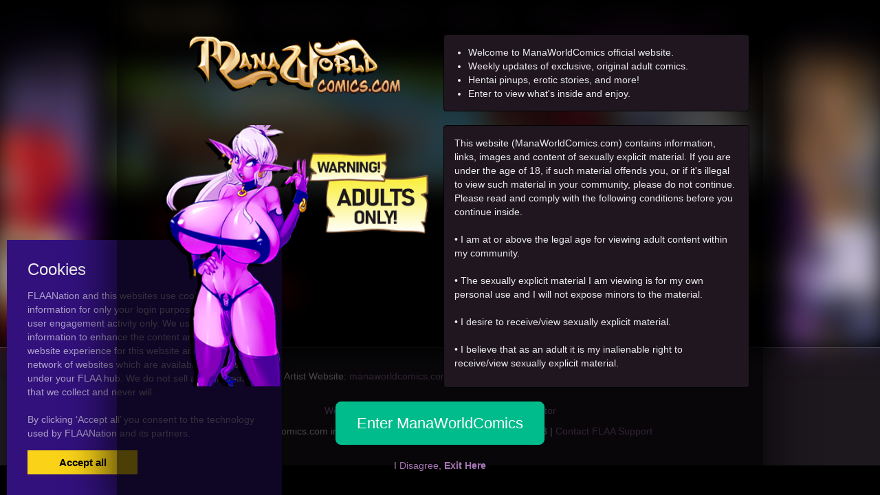

--- FILE ---
content_type: text/html; charset=UTF-8
request_url: https://manaworldcomics.com/tag/jenni
body_size: 7481
content:
<!DOCTYPE html><html
lang="en"><head><meta
charset="utf-8"><meta
http-equiv="X-UA-Compatible" content="IE=edge"><meta
name="viewport" content="width=device-width, initial-scale=1"><meta
name="csrf-token" content="GYCZVUDCjqnzTqdkrt7C46llXoKp6xE9jFX0Qaty"><meta
name="access-token" content=""><title>Read 0 galleries with tag jenni on ManaWorldComics</title><meta
name="description" content=""><meta
name="application-name" content="ManaWorldComics" /><meta
name="apple-mobile-web-app-capable" content="yes" /><meta
name="apple-mobile-web-app-title" content="ManaWorldComics" /><meta
name="msapplication-TileColor" content="#ffffff" /><meta
name="theme-color" content="#ffffff" /><meta
name="apple-mobile-web-app-status-bar-style" content="#ffffff" /><link
rel="apple-touch-icon" sizes="57x57" href="https://manaworldcomics.com/favicons/86/apple-icon-57x57.png?v=060822050800" /><link
rel="apple-touch-icon" sizes="60x60" href="https://manaworldcomics.com/favicons/86/apple-icon-60x60.png?v=060822050800" /><link
rel="apple-touch-icon" sizes="72x72" href="https://manaworldcomics.com/favicons/86/apple-icon-72x72.png?v=060822050800" /><link
rel="apple-touch-icon" sizes="114x114" href="https://manaworldcomics.com/favicons/86/apple-icon-114x114.png?v=060822050800" /><link
rel="apple-touch-icon" sizes="76x76" href="https://manaworldcomics.com/favicons/86/apple-icon-76x76.png?v=060822050800" /><link
rel="apple-touch-icon" sizes="120x120" href="https://manaworldcomics.com/favicons/86/apple-icon-120x120.png?v=060822050800" /><link
rel="apple-touch-icon" sizes="152x152" href="https://manaworldcomics.com/favicons/86/apple-icon-152x152.png?v=060822050800" /><link
rel="apple-touch-icon" sizes="180x180" href="https://manaworldcomics.com/favicons/86/apple-icon-180x180.png?v=060822050800" /><link
rel="icon" type="image/png" href="https://manaworldcomics.com/favicons/86/favicon-32x32.png?v=060822050800" sizes="32x32" /><link
rel="icon" type="image/png" href="https://manaworldcomics.com/favicons/86/android-icon-36x36.png?v=060822050800" sizes="36x36" /><link
rel="icon" type="image/png" href="https://manaworldcomics.com/favicons/86/android-icon-48x48.png?v=060822050800" sizes="48x48" /><link
rel="icon" type="image/png" href="https://manaworldcomics.com/favicons/86/android-icon-72x72.png?v=060822050800" sizes="72x72" /><link
rel="icon" type="image/png" href="https://manaworldcomics.com/favicons/86/android-icon-96x96.png?v=060822050800" sizes="96x96" /><link
rel="icon" type="image/png" href="https://manaworldcomics.com/favicons/86/android-icon-144x144.png?v=060822050800" sizes="144x144" /><link
rel="icon" type="image/png" href="https://manaworldcomics.com/favicons/86/android-icon-192x192.png?v=060822050800" sizes="192x192" /><link
rel="icon" type="image/png" href="https://manaworldcomics.com/favicons/86/favicon-96x96.png?v=060822050800" sizes="96x96" /><link
rel="icon" type="image/png" href="https://manaworldcomics.com/favicons/86/favicon-16x16.png?v=060822050800" sizes="16x16" /><meta
name="msapplication-TileImage" content="https://manaworldcomics.com/favicons/86/ms-icon-144x144.png?v=060822050800" /><meta
name="msapplication-square70x70logo" content="https://manaworldcomics.com/favicons/86/ms-icon-70x70.png?v=060822050800" /><meta
name="msapplication-square150x150logo" content="https://manaworldcomics.com/favicons/86/ms-icon-150x150.png?v=060822050800" /><meta
name="msapplication-wide310x150logo" content="https://manaworldcomics.com/favicons/86/ms-icon-310x150.png?v=060822050800" /><meta
name="msapplication-square310x310logo" content="https://manaworldcomics.com/favicons/86/ms-icon-310x310.png?v=060822050800" /><link
href="https://manaworldcomics.com/favicons/86/apple-startup-320x460.png?v=060822050800" media="(device-width: 320px) and (device-height: 480px) and (-webkit-device-pixel-ratio: 1)" rel="apple-touch-startup-image" /><link
href="https://manaworldcomics.com/favicons/86/apple-startup-640x920.png?v=060822050800" media="(device-width: 320px) and (device-height: 480px) and (-webkit-device-pixel-ratio: 2)" rel="apple-touch-startup-image" /><link
href="https://manaworldcomics.com/favicons/86/apple-startup-640x1096.png?v=060822050800" media="(device-width: 320px) and (device-height: 568px) and (-webkit-device-pixel-ratio: 2)" rel="apple-touch-startup-image" /><link
href="https://manaworldcomics.com/favicons/86/apple-startup-748x1024.png?v=060822050800" media="(device-width: 768px) and (device-height: 1024px) and (-webkit-device-pixel-ratio: 1) and (orientation: landscape)" rel="apple-touch-startup-image" /><link
href="https://manaworldcomics.com/favicons/86/apple-startup-750x1024.png?v=060822050800" media="" rel="apple-touch-startup-image" /><link
href="https://manaworldcomics.com/favicons/86/apple-startup-750x1294.png?v=060822050800" media="(device-width: 375px) and (device-height: 667px) and (-webkit-device-pixel-ratio: 2)" rel="apple-touch-startup-image" /><link
href="https://manaworldcomics.com/favicons/86/apple-startup-768x1004.png?v=060822050800" media="(device-width: 768px) and (device-height: 1024px) and (-webkit-device-pixel-ratio: 1) and (orientation: portrait)" rel="apple-touch-startup-image" /><link
href="https://manaworldcomics.com/favicons/86/apple-startup-1182x2208.png?v=060822050800" media="(device-width: 414px) and (device-height: 736px) and (-webkit-device-pixel-ratio: 3) and (orientation: landscape)" rel="apple-touch-startup-image" /><link
href="https://manaworldcomics.com/favicons/86/apple-startup-1242x2148.png?v=060822050800" media="(device-width: 414px) and (device-height: 736px) and (-webkit-device-pixel-ratio: 3) and (orientation: portrait)" rel="apple-touch-startup-image" /><link
href="https://manaworldcomics.com/favicons/86/apple-startup-1496x2048.png?v=060822050800" media="(device-width: 768px) and (device-height: 1024px) and (-webkit-device-pixel-ratio: 2) and (orientation: landscape)" rel="apple-touch-startup-image" /><link
href="https://manaworldcomics.com/favicons/86/apple-startup-1536x2008.png?v=060822050800" media="(device-width: 768px) and (device-height: 1024px) and (-webkit-device-pixel-ratio: 2) and (orientation: portrait)" rel="apple-touch-startup-image" /><link
rel="manifest" href="https://manaworldcomics.com/favicons/86/manifest.json?v=060822050800" /><link
href="/assets/css/bootstrap.css?id=98013813c0a1b4109cf4" rel="stylesheet"><link
href="/assets/css/vendor.css?id=2ce2a4e78d48f0301e2e" rel="stylesheet"><link
href="/assets/css/app.css?id=b046d2cdffe3e18f3544" rel="stylesheet"><link
href="https://manaworldcomics.com/assets/domains/86.css?1747394105" rel="stylesheet">
 <script async src="https://www.googletagmanager.com/gtag/js?id=G-ZBE4Q5BC79"></script> <script>window.dataLayer=window.dataLayer||[];function gtag(){dataLayer.push(arguments);}
gtag('js',new Date());gtag('config','G-ZBE4Q5BC79');</script> </head><body
class=""><div
id="app" class="route-tag"><div
id="layout"><div
class="main-content"><div
class="page-tag-page-template"><section
class="section "  style="padding: 0;  background-color: #000000;  background-image: url(&#039;/uploads/media/file/original/0/127-36380.jpg&#039;);  background-repeat: no-repeat;  background-position: center top;  background-attachment: fixed;  border-bottom-width: 0px;  border-bottom-style: solid;  border-bottom-color: #b39064; "><div
class="container" style="background-color: #000000; "><div
class="row"><div
class="col-md-12"><div
class="shortcode-images-slider" style="margin: 0; "><div
class="sis-posts owl-carousel" data-autoplay="yes"><div
class="sis-image"><div>    <img
src="" alt=""></div></div></div></div></div></div><div
class="row"><div
class="col-md-12"><nav
class="navbar navbar-inverse no-border-radius xs-height75
navbar-static-top
no-border
" id="main_mega_navbar" role="navigation" style="margin: 0; "><div
class="container-fluid"
><div
class="navbar-header">
<button
type="button" class="navbar-toggle hidden-sm hidden-md hidden-lg" data-toggle="collapse" data-target="#mega_navbar">
<span
class="sr-only">Toggle navigation</span>
<span
class="icon-bar"></span><span
class="icon-bar"></span><span
class="icon-bar"></span>
</button>
<a
class="navbar-brand navbar-left" href="https://manaworldcomics.com"><img
src="https://manaworldcomics.com/uploads/domains/options/navbar_brand_image/original/0/86-4b657.png" alt="ManaWorldComics"></a></div><div
class="collapse navbar-collapse" id="mega_navbar"><ul
class="nav navbar-nav navbar-left"><li
class="dropdown-full">
<a
href="/category/blog"  >
<i
class="fa fa-archive"></i>&nbsp;    <span
class="reverse">Newest Updates</span>
</a></li><li
class="dropdown-short">
<a
data-toggle="dropdown" href="javascript:void(0)" class="dropdown-toggle">
<i
class="fa fa-archive"></i>&nbsp;    <span
class="reverse">Comics</span>
<span
class="caret"></span>
</a><ul
class="dropdown-menu"><li
class="" title="" ><a
href="https://manaworldcomics.com/category/main-comics" class=""><i
class="fa fa-book"></i> <span>Main Comics</span></a></li><li
class="" title="" ><a
href="https://manaworldcomics.com/category/side-comics" class=""><i
class="fa fa-book"></i> <span>Side Comics</span></a></li><li
class="" title="" ><a
href="https://manaworldcomics.com/category/fancomics" class=""><i
class="fa fa-book"></i> <span>Fan Comics</span></a></li><li
class="" title="" ><a
href="https://manaworldcomics.com/category/lite-novels" class=""><i
class="fa fa-book"></i> <span>Lite Novels</span></a></li></ul></li><li
class="dropdown-short">
<a
data-toggle="dropdown" href="javascript:void(0)" class="dropdown-toggle">
<i
class="fa fa-archive"></i>&nbsp;    <span
class="reverse">Galleries</span>
<span
class="caret"></span>
</a><ul
class="dropdown-menu"><li
class="" title="" ><a
href="https://manaworldcomics.com/category/pinups" class=""><i
class="fa fa-file-image-o"></i> <span>Pinups</span></a></li><li
class="" title="" ><a
href="https://manaworldcomics.com/category/holidays" class=""><i
class="fa fa-file-image-o"></i> <span>Holidays</span></a></li><li
class="" title="" ><a
href="https://manaworldcomics.com/category/animations" class=""><i
class="fa fa-film"></i> <span>Animations</span></a></li><li
class="" title="" ><a
href="https://manaworldcomics.com/category/fan-art" class=""><i
class="fa fa-file-image-o"></i> <span>Fan Art</span></a></li><li
class="" title="" ><a
href="https://manaworldcomics.com/category/Artists" class=""><i
class="fa fa-file-image-o"></i> <span>Artists</span></a></li><li
class="" title="" ><a
href="https://manaworldcomics.com/category/Whore-Store" class=""><i
class="fa fa-file-image-o"></i> <span>Whore Store</span></a></li><li
class="" title="" ><a
href="https://manaworldcomics.com/category/AI-Art" class=""><i
class="fa fa-file-image-o"></i> <span>AI Art Collections</span></a></li></ul></li><li
class="dropdown-full">
<a
href="/category/stories"  >
<i
class="fa fa-archive"></i>&nbsp;    <span
class="reverse">Stories</span>
</a></li><li
class="dropdown-full">
<a
href="/category/encyclopedia"  >
<i
class="fa fa-archive"></i>&nbsp;    <span
class="reverse">Encyclopedia</span>
</a></li><li
class="dropdown-full">
<a
href="/tags"  >
<i
class="fa fa-tags"></i>&nbsp;    <span
class="reverse">Tags</span>
</a></li></ul><ul
class="nav navbar-nav navbar-right"><form
class="navbar-form navbar-left visible-lg-block visible-md-block visible-xs-block navbar-search" role="search" action="https://manaworldcomics.com/search" method="get"><div
class="input-group">
<input
type="text" class="form-control" placeholder="Search" name="query" value="" size="15">
<span
class="input-group-btn"><button
class="btn btn-default" type="submit"><i
class="fa fa-search"></i>&nbsp;</button></span></div></form><li
class="dropdown-grid">
<a
data-toggle="dropdown" id="dropdown-user-auth" href="javascript:void(0);" class="dropdown-toggle menu-item-auth"><i
class="fa fa-lock"></i>&nbsp;
<span
class="reverse">Login | Sign-up</span>
<span
class="caret"></span>
</a><div
class="dropdown-grid-wrapper" role="menu"><ul
class="dropdown-menu col-xs-12 col-sm-10 col-md-8 col-lg-7"><li><div
id="auth_carousel" class="carousel"><div
class="row"><div
class="col-lg-8 col-md-8 col-sm-8" style="border-right: 1px solid #555;"><div
class="carousel-inner"><div
class="item active"><div
class="pull-left pt-5 text-bold text-larger">Log Into your FLAANation Account:</div><h3 class="text-right" style="padding-top: 0; border-bottom: 1px solid #555;"><i
class="fa fa-lock"></i> Sign in</h3>
<br><form
class="form-horizontal" role="form" method="POST" action="https://manaworldcomics.com/login">
<input
type="hidden" name="_token" value="GYCZVUDCjqnzTqdkrt7C46llXoKp6xE9jFX0Qaty" autocomplete="off"><div
class="form-group">
<label
class="col-sm-4 control-label text-large text-right">LOGIN</label><div
class="col-sm-8">
<input
type="text" name="email" value="" class="form-control" required placeholder="Email or Username">
<small
class="pull-right text-bold">Username or Account E-Mail Address</small></div></div><div
class="form-group">
<label
class="col-sm-4 control-label text-large text-right">PASSWORD</label><div
class="col-sm-8">
<input
type="password" name="password" class="form-control" placeholder="Password"></div></div><div
class="form-group"><div
class="col-sm-8 checkbox text-right">
<label>
<input
type="checkbox" name="remember" > Remember Me
</label></div><div
class="col-sm-4">
<button
class="btn btn-default pull-right" type="submit"><i
class="fa fa-unlock-alt"></i> Sign in</button></div></div></form><div
class="text-right"><div
class="inline-block">
<span
class="mr-10">Or Login With:</span>
<a
class="btn btn-sm btn-google" href="https://flaanation.com/social/login/google?redirect=https%3A%2F%2Fmanaworldcomics.com">
<img
src="/assets/img/google-icon.svg" alt="Google" style="width: 14px; height: 14px;" class="mr-5" />
Google
</a></div></div></div><div
class="item"><h3 class="text-right" style="padding-top:0; border-bottom: 1px solid #555;"><i
class="fa fa-warning"></i> Forgot your password?</h3>
<br><p
class="text-justify">Enter your email, and we'll send you an email with a link and instructions to reset your password.
If you signed up without an email address (or removed it from settings), visit the FAQ.</p>
<br><form
class="form" role="form" method="POST" action="https://manaworldcomics.com/forgot-password">
<input
type="hidden" name="_token" value="GYCZVUDCjqnzTqdkrt7C46llXoKp6xE9jFX0Qaty" autocomplete="off"><div
class="input-group">
<input
type="text" name="email" class="form-control" placeholder="Enter your email" autocomplete="off">
<span
class="input-group-btn"><button
class="btn btn-default" type="submit"><i
class="fa fa-envelope"></i> Send it to me!</button></span></div></form></div><div
class="item contact-form-tab"><h3 class="text-right" style="padding-top:0; border-bottom: 1px solid #555;"><i
class="fa fa-envelope"></i> Contact us</h3>
<br><form
action="https://manaworldcomics.com/contact" method="post">
<input
type="hidden" name="_token" value="GYCZVUDCjqnzTqdkrt7C46llXoKp6xE9jFX0Qaty" autocomplete="off">
<input
type="hidden" name="g-recaptcha-response" id="contact-recaptcha"><div
class="row"><div
class="col-md-8"><div
class="form-group">
<input
type="text" class="form-control" name="name" placeholder="Enter your name" value="" required></div></div></div><div
class="row"><div
class="col-md-8"><div
class="form-group">
<input
type="text" class="form-control" name="email" placeholder="Enter your email address" value="" required></div></div></div><div
class="form-group">
<input
type="text" class="form-control" name="subject" placeholder="Subject" value=""></div><div
class="form-group"><textarea style="resize: none;" class="form-control" name="message" placeholder="Message" rows="3" required></textarea></div><div
class="row"><div
class="col-sm-8"><p
class="text-smaller">Need help with your login or have a question about signing up? Check <a
href="#" data-toggle="modal" data-target="#modal_auth_tips">this tips</a> out!</p></div><div
class="col-sm-4"><div
class="form-group">
<button
class="btn btn-default pull-right" type="submit"><i
class="fa fa-chevron-circle-right"></i> Submit</button></div></div></div><div
class="text-smaller">Need to send DMCA?<br> Contact us. We'll look into the matter ASAP.</div></form></div></div></div><div
class="col-lg-4 col-md-4 col-sm-4"><ol
class="carousel-indicators navbar-carousel-indicators"><li
data-target="#auth_carousel" data-slide-to="0" class="active"><a
href="javascript:void(0);">Sign In<span
class="desc reverse">Already have an account? Log in</span></a></li><li><a
href="/tiers">Become a member<span
class="desc reverse">Support manaworldcomics.com</span></a></li><li
data-target="#auth_carousel" data-slide-to="1"><a
href="javascript:void(0);">Forgot password?<span
class="desc reverse">Don't worry, it happens!</span></a></li><li
data-target="#auth_carousel" data-slide-to="2" id="auth-coutact-form"><a
href="javascript:void(0);">Contact us<span
class="desc reverse">If you have any questions ...</span></a></li></ol></div></div></div></li></ul></div></li></ul></div></div></nav><div
id="modal_auth_tips" class="modal fade"><div
class="modal-dialog"><div
class="modal-content"><div
class="modal-header">
<button
type="button" class="close" data-dismiss="modal">&times;</button><h4 class="modal-title">Sign Up Tips</h4></div><div
class="modal-body"><p>Need help signing up? Check out these tips below.</p><p>Free Site Account</p><ol><li>Check your spam folder for your confirmation email.</li><li>Try a different browser to sign-up with.</li><li>Use a different e-mail account if you have not received your confirmation email.</li></ol><p>Prime Membership Account</p><p>Did you upgrade your account but used a different email when signing up? If your sign-up email does not match your free account, you'll be giving a different a account. Here's some tips that can help you login.</p><ol><li>If you're a free user and your account name was say, "artist" and it's not working, try putting a "-1" next to the username, like this, "artist-1". If you're able to login that means that you used a different email than your free account. Contact us and we'll fix your free account.</li><li>If your still not able to login, please contact us and we'll fix it for you.</li></ol></div><div
class="modal-footer">
<button
type="button" class="btn btn-default" data-dismiss="modal">Close</button></div></div></div></div></div></div><div
class="row"><div
class="col-md-12"><div
class="shortcode-images-slider" style=""><div
class="sis-posts owl-carousel" data-autoplay="yes"><div
class="sis-image"><div>    <img
src="/uploads/media/file/original/0/264-40870.jpg" alt=""></div></div></div></div></div></div><div
class="shortcode-tiers-horizontal" style=""><div
class="sth-signup-mobile">Please choose your membership tier</div><div
class="sth-items"><div
class="sth-item tier-29"
data-image="https://manaworldcomics.com/uploads/tiers/image/medium/0/29-f2b26.png"
data-tier-id="29"
><div
class="sth-signup">
<a
href="/tiers?tier=29">
Sign-Up Here
</a></div><div
class="sth-name">
<a
href="/tiers?tier=29" style="color: #ff0000;">
$9.95 Full Network Access
</a></div><div
class="sth-descr">
<span>All FLAANAtion.com $9.95</span></div><div
class="sth-features dropdown">
<button
class="sth-features-toggle-mobile navbar-toggle" data-toggle="dropdown"><span
class="icon-bar"></span><span
class="icon-bar"></span><span
class="icon-bar"></span></button>
<a
class="sth-features-toggle" href="#" data-toggle="dropdown" style="background-color: #ff0000;">Click here to view the tier perks</a><ul
class="dropdown-menu"><li><a>FLAANation brings you Daily/Weekly updates!</a></li><li><a>Access to all artists sites on FLAANation.com.</a></li><li><a>Over 8tb of Hentai content (and growing) to add into your collection (Daily Updated)</a></li><li><a>All tier perks on all FLAANation sites.</a></li><li><a>Cancel at anytime under your FLAA Hub area</a></li></ul></div></div><div
class="sth-item tier-28"
data-image="https://manaworldcomics.com/uploads/tiers/image/medium/0/28-d6515.png"
data-tier-id="28"
><div
class="sth-signup">
<a
href="/tiers?tier=28">
Sign-Up Here
</a></div><div
class="sth-name">
<a
href="/tiers?tier=28" style="color: #ecd400;">
$5.95 Solo Artist
</a></div><div
class="sth-descr">
<span>Only $5.95</span></div><div
class="sth-features dropdown">
<button
class="sth-features-toggle-mobile navbar-toggle" data-toggle="dropdown"><span
class="icon-bar"></span><span
class="icon-bar"></span><span
class="icon-bar"></span></button>
<a
class="sth-features-toggle" href="#" data-toggle="dropdown" style="background-color: #ecd400;">Click here to view the tier perks</a><ul
class="dropdown-menu"><li><a>Images at full HD size</a></li><li><a>Sketches</a></li><li><a>Alt versions</a></li><li><a>Wallpapers</a></li><li><a>Image zip bundles for easy downloading</a></li><li><a>My site only(No FLAANation)</a></li></ul></div></div></div></div><div
class="row"><div
class="col-md-12">
<posts-grid
:posts='{"data":[],"path":"https:\/\/manaworldcomics.com\/tag\/jenni","per_page":12,"next_cursor":null,"next_page_url":null,"prev_cursor":null,"prev_page_url":null}'
:atts='{"ids":"","category":"","not_category":"","columns":4,"columns_mobile":12,"order":"id","order_dir":"desc","per_page":"12","types":"","not_types":"","tags":"","not_tags":"","show_tags":"yes","show_date":"no","show_titles":"yes","show_excerpts":"yes","excerpt_limit":"5","show_images_count":"yes","show_pages":"yes","crop_images":"no","crop_ratio":"75","pagination":"simple","style":"default","item_height":"250","item_margin":"1","show_banners":"yes","always_show_info":"no","show_pins":"no","mobile_only":"","desktop_only":""}'
:options='{"show_meta":"0","info_background_color":"rgba(29, 1, 29, 0.96)","item_title_font":{"font":"\"Lucida Sans Unicode\", \"Lucida Grande\", sans-serif","size":"14px","line_height":"","align":"center","style":"normal","weight":"700","spacing":""},"item_title_color":"#c90076","item_title_hover_color":"#ffffff","item_date_font":{"font":"","size":"","line_height":"","align":"center","style":"","weight":"","spacing":""},"item_date_color":"#b4a7d6","block_border":{"width":"2","color":"#18111a","style":""},"image_border":{"width":"2","color":"#18111a","style":""},"item_title_bg_color":"rgba(0, 0, 0, 0.93)","excerpt_font":{"font":"Tahoma, Geneva, sans-serif","size":"12px","line_height":"","align":"","style":"","weight":"","spacing":""},"tiers_bg_color":"#000000","images_count_font":{"font":"","size":"","line_height":"","align":"","style":"","weight":"","spacing":""},"locked_bg_color":"rgba(24, 17, 26, 0.54)","lock_color":"#ffffff"}'
:styles='""'
:user='null'
:links='&quot;&quot;'
:posts-query-source='{"type":"tag","tag_id":815332}'
:banners='[]'
></posts-grid></div></div></div></section></div></div><footer
class="global-footer"><footer
id="footer" style=""><div
class="container"><div
class="shortcode-artist-info sai-in-line " style="text-align: center; "><div
class="sai-line">Artist: scratch</div><div
class="sai-line">Artist Website: <a
href="manaworldcomics.com">manaworldcomics.com</a></div><div
class="sai-line">Actively updating: <span
class="color-green">YES</span></div><div
class="sai-line">
Tags:
<a
class="label label-tag" href="https://manaworldcomics.com/tag/big-breasts"><span
class="tag-name">big breasts</span></a></div></div><p
style="text-align: center">
<a
href="https://manaworldcomics.com/affiliate">Webmasters Sign-up Here</a> | <a
href="https://flaanation.com/1073553/become-a-creator">Artists Become A Creator</a></p><p
style="text-align: center">
Manaworldcomics.com in conjunction with F.L.A.A. Nation Copyright 2023 | <a
href="mailto:support@flaanation.com">Contact FLAA Support</a></p></div></footer></footer></div><div
class="modal fade" id="ajaxModal"><div
class="modal-dialog"><div
class="modal-content"></div></div></div><div
class="cookies-popup"><h3>Cookies</h3><p>
FLAANation and this websites use cookies to collect information for only your login purposes and active user engagement activity only.
We use this information to enhance the content and services and website experience for this website and FLAANation network of websites which are available once inside under your FLAA hub. We do not sell any information that we collect and never will.
<br><br>
By clicking ‘Accept all’ you consent to the
technology used by FLAANation and its partners.</p><div
class="cookies-popup-buttons">
<button
class="cookies-popup-btn cookies-accept-btn" type="button">Accept all</button></div></div><div
class="enter-warning-overlay" style="background-color: rgba(0,0,0,0.7);"><div
class="container"><div
class="enter-wrap-body"><div
class="row gutter-10"><div
class="col-md-6"><div
class="image-shortcode" style="text-align: center; "><div>    <img
src="/uploads/media/file/original/0/281-99dca.png" alt=""  height="100"></div></div></div><div
class="col-md-6"><div
class="panel panel-default"><div
class="panel-body"><ul
class="mb-0 pl-20"><li>Welcome to ManaWorldComics official website.</li><li>Weekly updates of exclusive, original adult comics.</li><li>Hentai pinups, erotic stories, and more!<li>Enter to view what's inside and enjoy.</li></ul></div></div></div></div><div
class="row gutter-10"><div
class="col-md-6"><div
class="image-shortcode" style="text-align: right; "><div>    <img
src="/uploads/media/file/original/0/280-ae651.png" alt=""  height="380"></div></div></div><div
class="col-md-6"><div
class="panel panel-default"><div
class="panel-body"><div
style="height: 350px; overflow-y: scroll;">
This website (ManaWorldComics.com) contains information, links, images and content of sexually explicit material. If you are under the age of 18, if such material offends you, or if it's illegal to view such material in your community, please do not continue.
Please read and comply with the following conditions before you continue inside. <br>
<br>• I am at or above the legal age for viewing adult content within my community.</br>
<br>• The sexually explicit material I am viewing is for my own personal use and I will not expose minors to the material.</br>
<br>• I desire to receive/view sexually explicit material.</br>
<br>• I believe that as an adult it is my inalienable right to receive/view sexually explicit material.</br>
<br>• I believe that sexual acts between consenting adults are neither offensive nor obscene.</br>
<br>• The viewing, reading and downloading of sexually explicit materials does not violate the standards of my community, town, city, state or country.</br>
<br>• I am solely responsible for any false disclosures or legal ramifications of viewing, reading or downloading any material in this site. Furthermore this website nor its affiliates will be held responsible for any legal ramifications arising from fraudulent entry into or use of this website.</br>
<br>• I agree that by entering this website, I am subjecting myself and any business entity of which I have any legal or equitable interest to the personal jurisdiction of the State of California should any dispute arise at any time between this website and myself and/or such business entity.</br>
<br>This warning page constitutes a legal agreement between this website and you and/or any business in which you have any legal or equitable interest. If any portion of this agreement is deemed unenforceable by a court of competent jurisdiction it shall not affect the enforceability of the other portions of the agreement.</br>
<br>The images on this site are intended to be used by responsible adults as sexual aids, to provide sexual education and to provide sexual entertainment.</br>
<br>You may proceed to enter this site by clicking the ENTER button below, provided you agree to the above conditions.</br></div></div></div></div></div><div
class="text-center">
<a
href="#" class="btn-enter-warning-enter btn btn-success btn-xl mb-20">Enter ManaWorldComics</a><div><a
href="https://www.google.com/#q=sex+education">I Disagree, <strong>Exit Here</strong></a></div></div></div></div></div></div> <script>var Flaa={};Flaa.me=null</script> <script src="/assets/js/manifest.js?id=dbb62593c320bb7862db"></script> <script src="/assets/js/vendor.js?id=ebf8a8a13c98a44f8460"></script> <script src="/assets/js/app.js?id=3e92ed2102a4e9fa30c9"></script> <script>$('#auth_carousel').bind('slide.bs.carousel',function(e){if(e.relatedTarget.classList.contains('contact-form-tab')){const script=document.createElement('script')
script.src='https://www.google.com/recaptcha/api.js?hl=&render=6LdbzIcqAAAAAFlnFozQKFLAVzM1qrFEFzL5c-YL'
document.head.appendChild(script)
script.addEventListener('load',function(){grecaptcha.ready(function(){grecaptcha.execute('6LdbzIcqAAAAAFlnFozQKFLAVzM1qrFEFzL5c-YL',{action:'contact'}).then(function(token){document.getElementById('contact-recaptcha').value=token;});})})}})</script> <script>$('.main-content').css({filter:'blur(20px)'})
$('.enter-warning-overlay').css({'background-color':''})
$('.btn-enter-warning-enter').click(function(e){e.preventDefault()
$('.main-content').css({filter:''})
$('.enter-warning-overlay').remove()
jsCookie.set('enter-warning','1',{expires:365})})</script> </body></html>

--- FILE ---
content_type: text/css
request_url: https://manaworldcomics.com/assets/domains/86.css?1747394105
body_size: 1258
content:
.vc-pane-container .vc-pane-layout .vc-day-content.has-posts{background-color:rgb(87 20 98 / .915)}.v-popper--theme-dropdown.posts-date-filter .v-popper__inner{background-color:rgb(67 10 76 / .915)}.v-popper--theme-dropdown.posts-date-filter .v-popper__inner{color:#fff}.dropdown-menu{background-color:#1f161f}#footer{background-color:#1d171e}#footer{border-color:#4b4b4b}@media (min-width:1310px){.container{width:1200px}}body{background-color:#000}body{color:#ececec}a,a:focus{color:#a676b6}a:hover,a:hover:focus{color:#f5f5f5}body{background-attachment:scroll}.navbar.navbar-inverse,.navbar.navbar-inverse .navbar-collapse{background-color:#000}.navbar.navbar-inverse,.navbar.navbar-inverse .navbar-text{color:#ffa8f2}.navbar.navbar-inverse a.navbar-link{color:#ffa8f2}.navbar.navbar-inverse a.navbar-link:hover,.navbar.navbar-inverse a.navbar-link:focus{color:#fff}.navbar.navbar-inverse .navbar-nav>li>a{color:#ffa8f2}.navbar.navbar-inverse .navbar-nav>li>a>i{color:#883f94}.navbar.navbar-inverse .navbar-nav>li:hover>a,.navbar.navbar-inverse .navbar-nav>li.active>a,.navbar.navbar-inverse .navbar-nav>li.active:hover>a,.navbar.navbar-inverse .navbar-nav>li.open>a,.navbar.navbar-inverse .navbar-nav>li.open:hover>a{color:#fff}.navbar.navbar-inverse .navbar-nav>li:hover>a,.navbar.navbar-inverse .navbar-nav>li.active>a,.navbar.navbar-inverse .navbar-nav>li.active:hover>a,.navbar.navbar-inverse .navbar-nav>li.open>a,.navbar.navbar-inverse .navbar-nav>li.open:hover>a{background-color:#000}.navbar.navbar-inverse .dropdown-menu,.navbar.navbar-inverse .navbar-nav>li .dropdown-menu:not([class*="collaps"]){background-color:#000}.navbar.navbar-inverse:not(.navbar-fixed-bottom) .navbar-nav>.open>a:after,.navbar.navbar-inverse:not(.navbar-fixed-bottom) .navbar-nav>li.dropdown-onhover:not(.disabled):hover>a:after,.navbar.navbar-inverse:not(.navbar-fixed-bottom) .navbar-nav.dropdown-onhover>li:not(.disabled):hover>a:after{border-bottom-color:#000}#main_mega_navbar #mega_navbar .navbar-nav .dropdown-menu>li>a{color:#fff}.navbar.navbar-inverse .navbar-search .form-control{background-color:#61065d}.navbar.navbar-inverse .navbar-search .btn-default{background-color:#61065d}.navbar.navbar-inverse .navbar-search .form-control{border-color:#390b37}.navbar.navbar-inverse .navbar-search .btn-default{border-color:#390b37}#mobile_navbar_wrap{position:fixed;z-index:9999;width:100%;height:100vh}#mobile_navbar{position:absolute;z-index:9999;top:0;width:100%}#mobile_navbar,#mobile_nav{background-color:rgb(17 1 19 / .93)}.mobile-menu>li>a{color:#d266f2}.mobile-menu>li>.expand-icon{color:#fff}.mobile-menu ul li a{color:#ebf266}.mobile-menu ul li>.expand-icon{color:#f2f28b}.shortcode-newest-comments .comment-body{background-color:#000}.shortcode-newest-comments .comment-body:after{border-right-color:#000}.shortcode-newest-comments .comment-body{border-color:#ab1f65}.shortcode-newest-comments .comment-body:before{border-right-color:#ab1f65}.shortcode-newest-comments .comment-username{font-family:Tahoma,Geneva,sans-serif}.shortcode-newest-comments .comment-content{font-family:Tahoma,Geneva,sans-serif}.shortcode-newest-comments .comment-date{color:#fff}.pagination-container{text-align:center}.pagination>li>a,.pagination>li>span{color:#fff}.pagination>li>a,.pagination>li>span{background-color:#690b4d}.pagination>li>a,.pagination>li>span{border-color:#690b4d}.pagination>li>a:hover,.pagination>li>a:focus,.pagination>li>span:hover,.pagination>li>span:focus{color:#f1e9a5}.pagination>li>a:hover,.pagination>li>a:focus,.pagination>li>span:hover,.pagination>li>span:focus{background-color:#000}.pagination>li>a:hover,.pagination>li>a:focus,.pagination>li>span:hover,.pagination>li>span:focus{border-color:#000}.pagination>.active>a,.pagination>.active>a:hover,.pagination>.active>a:focus,.pagination>.active>span,.pagination>.active>span:hover,.pagination>.active>span:focus{color:#fff}.pagination>.active>a,.pagination>.active>a:hover,.pagination>.active>a:focus,.pagination>.active>span,.pagination>.active>span:hover,.pagination>.active>span:focus{background-color:#c67ac6}.pagination>.active>a,.pagination>.active>a:hover,.pagination>.active>a:focus,.pagination>.active>span,.pagination>.active>span:hover,.pagination>.active>span:focus{border-color:#c67ac6}.pagination>li.page-item-prev>a,.pagination>li.page-item-next>a{color:#c67ac6;border-color:#c67ac6}.pagination>li.page-item-prev>a:hover,.pagination>li.page-item-next>a:hover{color:#fff;border-color:#fff}.pagination>li.page-item-prev>a:hover,.pagination>li.page-item-next>a:hover{color:#fff;border-color:#fff}.panel{background-color:#1f161f}.panel-default>.panel-heading{background-color:#1f161f}.panel-default,.panel-default>.panel-heading{border-color:#030303}.panel-footer{background-color:#000}.panel-body{border-top-color:#151115}.panel-toggle .icon-bar{background-color:#381538}.panel-toggle{background-color:#3d3b3b}.shortcode-posts-slider>h4{text-align:left}.sps-title a{text-align:left}.sps-excerpt{text-align:left}.shortcode-recently-updated>h4{text-align:center}.sru-title a{text-align:center}.pgi-info{background-color:rgb(29 1 29 / .96)}.pgi-title h4{font-family:"Lucida Sans Unicode","Lucida Grande",sans-serif;font-size:14px;font-style:normal;font-weight:700;text-align:center}.pgi-title a{color:#c90076}.pgi-title a:hover{color:#fff}.pgi-title h4{background-color:rgb(0 0 0 / .93)}.user-account-block .pgi-title h4{background-color:rgb(0 0 0 / .93)}.pgi-date{text-align:center}.pgi-date{color:#b4a7d6}.pgi-excerpt{font-family:Tahoma,Geneva,sans-serif;font-size:12px}.pgi-wrapper{border-width:2px;border-color:#18111a}.pgi-image{border-width:2px;border-color:#18111a}.pgi-tiers{background-color:#000}.pgi-lock{background-color:rgb(24 17 26 / .54)}.pli-lock{background-color:rgb(24 17 26 / .54)}.pgi-lock{color:#fff}.pli-title h4{text-align:center}.pli-excerpt{text-align:center}.stp-btn{background-color:#cd43ef;border-color:#cd43ef}.btn-enter-warning-enter{background-color:#00bc8c;border-color:#00bc8c}.page-post-page-type-blog-template .post-cover{text-align:left}